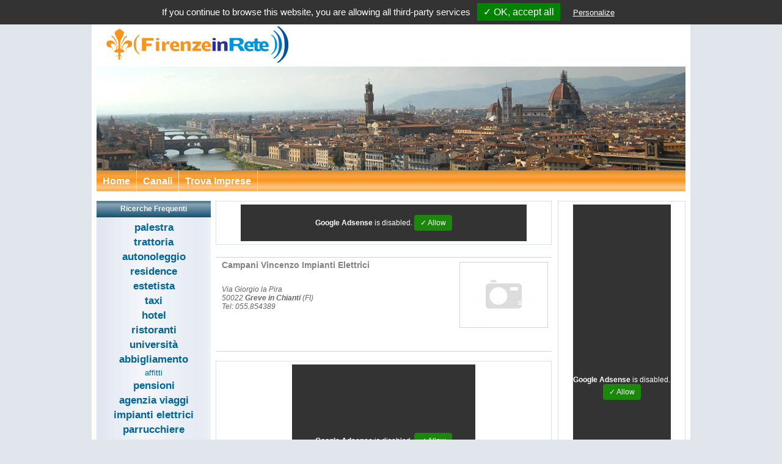

--- FILE ---
content_type: text/html; charset=utf-8
request_url: http://www.firenzeinrete.it/toscana/firenze/greve-in-chianti/impianti-elettrici-industriali-e-civili-installazione-e-manutenzione/302915.html
body_size: 3939
content:

<html xmlns="http://www.w3.org/1999/xhtml" xml:lang="it" lang="it">
<head id="HeaderPage">
	<meta charset="utf-8" />
<title>Campani Vincenzo Impianti Elettrici Installazione impianti elettrici  a Greve in Chianti - Firenze</title>
<base href="http://www.firenzeinrete.it/" />
<meta name="description" content="Scheda completa di Campani Vincenzo Impianti Elettrici a Greve in Chianti (FI). Trova indirizzo, numero di telefono, sito web, fax, mappa, come arrivare e molto altro su Firenze In Rete
." />
<meta name="keywords" content="IMPIANTI ELETTRICI INDUSTRIALI E CIVILI installazione e manutenzione,Campani Vincenzo Impianti Elettrici, Greve in Chianti, Firenze, indirizzo, telefono, fax, numero telefonico, mappa" />
<meta name="robots" content="index">
<meta name="google-site-verification" content="egPQtnDuGxl3Aq7-tFLV1pz2XzHpxTxk-QbjkOq6cfI" />
<link href="http://www.firenzeinrete.it/toscana/firenze/greve-in-chianti/impianti-elettrici-industriali-e-civili-installazione-e-manutenzione?company_id=302915" rel="canonical" />
	
<script type="text/javascript">
	var settings = {"site_id":"1008","site_name":"Firenze In Rete","site_owner":"MiaImpresa Srl","site_home":"http:\/\/www.firenzeinrete.it\/","page_url":"http:\/\/www.firenzeinrete.it\/toscana\/firenze\/greve-in-chianti\/impianti-elettrici-industriali-e-civili-installazione-e-manutenzione\/302915.html","page_route":"page\/company","lang":"it","languages":{"code":"it","direction":"ltr","date_format_short":"d\/m\/Y","date_format_long":"l d F Y","time_format":"H:i:s","decimal_point":",","thousand_point":".","text_home":"Home","text_yes":"Si","text_no":"No","text_none":" --- Nessuno --- ","text_select":" --- Seleziona --- ","text_all_zones":"Tutte le zone","text_pagination":"Risultati {start}-{end} di {total} ({pages} Pagine)","text_separator":" &raquo; ","text_breadcrumb_separator":">>","text_state":"Regione","text_zone":"Provincia di","text_city":"Comune di","button_back":"Indietro","button_continue":"Continua","button_delete":"Cancella","button_download":"Download","button_edit":"Modifica","button_update":"Aggiorna","button_remove":"Rimuovi","button_search":"Cerca","button_view":"Visualizza","error_upload_1":"Attenzione: il file caricato eccede la direttiva in php.ini!","error_upload_2":"Attenzione: il file caricato eccede la direttiva MAX_FILE_SIZE specificata nel modulo HTML!","error_upload_3":"Attenzione: Il file caricato e' caricato solo parzialmente!","error_upload_4":"Attenzione: Nessun file e' stato caricato!","error_upload_6":"Attenzione: Manca una cartella temporanea!","error_upload_7":"Attenzione: Impossibile scrivere il file su disco!","error_upload_8":"Attenzione: upload di file fermato per estensione!","error_upload_999":"Attenzione: nessun codice di errore disponibile!","text_service_company":"impresa","text_services_company":"imprese","text_service_geo_state":"Per visualizzare <b>%s<\/b> seleziona una regione:","text_service":"Servizi","text_service_1":"Alcune imprese che offrono %s offrono anche:","heading_title":"","text_content":"<strong>Iscriviti alla Newsletter<\/strong> per ricevere novit&agrave; in merito a <strong>promozioni, sconti, eventi, offerte commerciali e opportunit&agrave; professionali<\/strong> dalle Imprese presenti.","anchor_title":"Clicca per Iscriverti alla NewsLetter","anchor_alt":"Clicca per Iscriverti alla NewsLetter","text_powered":"Tutti i diritti riservati, vietata la riproduzione anche parziale dei contenuti.%s non &egrave; responsabile dei contenuti dei siti linkati.<br\/>Copyright <a href=\"http:\/\/www.miaimpresa.it\">MiaImpresa Srl<\/a> &copy; 2009 - %s<br\/>Versione %s"},"google_analytics":""};
</script>
<script type="text/javascript" src="frontend/catalog/view/javascript/plugin/script-loader/script.min.js"></script>
<script type="text/javascript">
	$script('resource/js-1008-header-7c7e89ddc00fa65bcd03d4be6a974275.js', 'jsheader');
    $script
    .ready('jsheader', function () {
            $script('http://maps.google.com/maps/api/js');
          });
  </script>
</head>
<body class="page company p0000 p1008 scheda-impresa">
	<!-- Inizio Top Header -->
	<div id="TopHeader"><!-- Start Module SEO Meta Tag (seo.22) --><!-- Datetime: 2026-01-22 03:23:19 --><!-- Render Time: 0.00226 --><h1>Campani Vincenzo Impianti Elettrici a Greve in Chianti, Firenze - IMPIANTI ELETTRICI INDUSTRIALI E CIVILI installazione e manutenzione</h1><!-- End Module SEO Meta Tag (seo.22) --></div>
  <!-- Fine Top Header -->
	<div id="Container">
		<!-- Inizio Header -->
		<div id="Header" class="HeaderSmall"><a href="http://www.firenzeinrete.it" title="Firenze In Rete" ><img src="http://www.firenzeinrete.it/image/data/portali/1008_L.gif" title="Firenze In Rete" alt="Firenze In Rete" /></a></div>
<!-- Start Module Menu Portali (menu.42) --><!-- Datetime: 2026-01-22 03:23:19 --><!-- Render Time: 0.00328 --><div id="Menu">
	<div id="MenuPortale" class="menu-portale-1008">
    <ul>
      <li>
        <ul>
									  <li><a href="http://www.firenzeinrete.it"  title="Home">Home</a></li>
									  <li><a href="http://www.firenzeinrete.it/blog"  title="Canali">Canali</a></li>
									  <li><a href="http://www.firenzeinrete.it/cerca"  title="Trova Imprese">Trova Imprese</a></li>
					        </ul>
      </li>
    </ul>
	</div>	
</div><!-- End Module Menu Portali (menu.42) -->		<!-- Fine Header -->
		<!-- Inizio Content -->
    <div id="Content">
			<div id="ContentSx">
				<div id="column-left">
    <!-- Start Module Portali - Ricerche Frequenti (cloud.70) --><!-- Datetime: 2026-01-22 03:23:19 --><!-- Render Time: 0.02537 --><div id="cloud-search-top" class="cloud cloud-search-top">
	<h2>Ricerche Frequenti</h2>
	<div>
				<a class="tag5" href="http://www.firenzeinrete.it/palestre.html" title="palestra">palestra</a>
				<a class="tag5" href="http://www.firenzeinrete.it/ristoranti-trattorie-ed-osterie.html" title="trattoria">trattoria</a>
				<a class="tag5" href="http://www.firenzeinrete.it/autonoleggio.html" title="autonoleggio">autonoleggio</a>
				<a class="tag5" href="http://www.firenzeinrete.it/residences-ed-appartamenti-ammobiliati.html" title="residence">residence</a>
				<a class="tag5" href="http://www.firenzeinrete.it/estetiste.html" title="estetista">estetista</a>
				<a class="tag5" href="http://www.firenzeinrete.it/taxi.html" title="taxi">taxi</a>
				<a class="tag5" href="http://www.firenzeinrete.it/alberghi.html" title="hotel">hotel</a>
				<a class="tag5" href="http://www.firenzeinrete.it/ristoranti.html" title="ristoranti">ristoranti</a>
				<a class="tag5" href="http://www.firenzeinrete.it/universita-ed-istituti-superiori-e-liberi.html" title="università">università</a>
				<a class="tag5" href="http://www.firenzeinrete.it/abbigliamento-vendita-al-dettaglio.html" title="abbigliamento">abbigliamento</a>
				<a class="tag1" href="http://www.firenzeinrete.it/affitti" title="affitti">affitti</a>
				<a class="tag5" href="http://www.firenzeinrete.it/pensioni.html" title="pensioni">pensioni</a>
				<a class="tag5" href="http://www.firenzeinrete.it/agenzie-viaggi-e-turismo.html" title="agenzia viaggi">agenzia viaggi</a>
				<a class="tag5" href="http://www.firenzeinrete.it/impianti-elettrici-industriali-e-civili-installazione-e-manutenzione.html" title="impianti elettrici">impianti elettrici</a>
				<a class="tag5" href="http://www.firenzeinrete.it/parrucchieri-per-donna.html" title="parrucchiere">parrucchiere</a>
				<a class="tag5" href="" title="assicurazioni">assicurazioni</a>
				<a class="tag5" href="http://www.firenzeinrete.it/cooperative-produzione-lavoro-e-servizi.html" title="cooperativa">cooperativa</a>
				<a class="tag5" href="http://www.firenzeinrete.it/bed-and-breakfast.html" title="bed and breakfast">bed and breakfast</a>
				<a class="tag5" href="http://www.firenzeinrete.it/benessere-centri-e-studi.html" title="centro benessere">centro benessere</a>
			</div>
</div>	
<!-- End Module Portali - Ricerche Frequenti (cloud.70) -->    <!-- Start Module Newsletter Portali (newsletter.56) --><!-- Datetime: 2026-01-22 03:23:19 --><!-- Render Time: 0.0006 --><div class="newsletter">
  <h5>Newsletter</h5>
	<p><strong>Iscriviti alla Newsletter</strong> per ricevere novit&agrave; in merito a <strong>promozioni, sconti, eventi, offerte commerciali e opportunit&agrave; professionali</strong> dalle Imprese presenti.</p>
	<div><a href="" title="Clicca per Iscriverti alla NewsLetter" alt="Clicca per Iscriverti alla NewsLetter"></a></div>
</div><!-- End Module Newsletter Portali (newsletter.56) -->  </div>
 			</div>
			<div id="ContentDx">
				<div id="ContentDxCentrale">
					<div id="content-top">
      <!-- Start Module Banner 468x60 (adsense.10) --><!-- Datetime: 2026-01-22 03:23:19 --><!-- Render Time: 0.00773 --><script async src="http://pagead2.googlesyndication.com/pagead/js/adsbygoogle.js"></script>
<div class="adsense-block">
	<ins class="adsense adsbygoogle"
			 style="display:inline-block;width:468px;height:60px"
			 data-ad-client="pub-8146345735036109"
			 data-ad-slot="3599259522">
	</ins>
</div>
<script>
	(adsbygoogle = window.adsbygoogle || []).push({});
</script>
<!-- End Module Banner 468x60 (adsense.10) -->    <!-- Start Module Scheda Impresa Portale (company_detail.43) --><!-- Datetime: 2026-01-22 03:23:19 --><!-- Render Time: 0.0067 --><div id="company-302915" class="company-detail">
	<div class="company-detail-guest">
		<h5>Campani Vincenzo Impianti Elettrici</h5>
		<img class="logo" src="http://www.firenzeinrete.it/image/cache/no_image-143x105.jpg" alt="Campani Vincenzo Impianti Elettrici" title="Campani Vincenzo Impianti Elettrici" />
		<address>
		Via Giorgio la Pira<br/>
				50022 <strong>Greve in Chianti</strong> (FI)
		<br/>
				Tel: 055.854389						</address>
	</div>
</div>
<!-- End Module Scheda Impresa Portale (company_detail.43) -->    </div>										<div id="content-bottom">
      <!-- Start Module Banner 300x250 (adsense.7) --><!-- Datetime: 2026-01-22 03:23:19 --><!-- Render Time: 0.00133 --><script async src="http://pagead2.googlesyndication.com/pagead/js/adsbygoogle.js"></script>
<div class="adsense-block">
	<ins class="adsense adsbygoogle"
			 style="display:inline-block;width:300px;height:250px"
			 data-ad-client="pub-8146345735036109"
			 data-ad-slot="4838244970">
	</ins>
</div>
<script>
	(adsbygoogle = window.adsbygoogle || []).push({});
</script>
<!-- End Module Banner 300x250 (adsense.7) -->    </div>				</div>
				<div id="ContentDxLaterale">
					<div id="column-right">
    <!-- Start Module Banner 160x600 (adsense.37) --><!-- Datetime: 2026-01-22 03:23:19 --><!-- Render Time: 0.001 --><script async src="http://pagead2.googlesyndication.com/pagead/js/adsbygoogle.js"></script>
<div class="adsense-block">
	<ins class="adsense adsbygoogle"
			 style="display:inline-block;width:160px;height:600px"
			 data-ad-client="ca-pub-8146345735036109"
			 data-ad-slot="1472708601">
	</ins>
</div>
<script>
	(adsbygoogle = window.adsbygoogle || []).push({});
</script>
<!-- End Module Banner 160x600 (adsense.37) -->  </div>
 				</div>
			</div>
		</div>
		<!-- Fine Content -->
		<!-- Inizio Clear -->
    <div id="Clear"></div>
		<!-- Fine Clear -->
		<!-- Inizio Footer -->
		<div id="Footer">
  <div id="FooterHeader">&nbsp;</div>
  <div id="FooterInfo">
		<div class="floatleft uno"></div>
		<div class="floatleft due"></div>
		<div class="floatleft tre"></div>
		<div class="floatleft quattro"></div>
		<div class="floatleft cinque"></div>
  </div>
	<div id="Infolegali">
		Tutti i diritti riservati, vietata la riproduzione anche parziale dei contenuti.Firenze In Rete non &egrave; responsabile dei contenuti dei siti linkati.<br/>Copyright <a href="http://www.miaimpresa.it">MiaImpresa Srl</a> &copy; 2009 - 2026<br/>Versione 2.0.0.0<br />
		<a class="cookiepolicy" id="tarteaucitronManager" onclick="tarteaucitron.userInterface.openPanel();">Cookies Policy</a>
	</div>
</div>
<link rel="stylesheet" href="resource/css-1008-footer-6d22932c78d952d6d818b514321b863f.css" />
<script type="text/javascript">
	function downloadJSAtOnload() {
		var js = document.createElement("script");
		js.id = "basescript";
    js.src = "resource/js-1008-footer-7c7e89ddc00fa65bcd03d4be6a974275.js";
		document.body.appendChild(js);
		console.log("basescript");
  }
  
  // Check for browser support of event handling capability
  if (window.addEventListener) {
      window.addEventListener("load", downloadJSAtOnload, false);
  } else if (window.attachEvent) {
      window.attachEvent("onload", downloadJSAtOnload);
  } else {
      window.onload = downloadJSAtOnload;
  }
</script>    <!-- Fine Footer -->
	</div>
</body>
</html>

--- FILE ---
content_type: text/html; charset=utf-8
request_url: https://www.google.com/recaptcha/api2/aframe
body_size: 267
content:
<!DOCTYPE HTML><html><head><meta http-equiv="content-type" content="text/html; charset=UTF-8"></head><body><script nonce="vL8nA-6c__wAMIBF77AKAQ">/** Anti-fraud and anti-abuse applications only. See google.com/recaptcha */ try{var clients={'sodar':'https://pagead2.googlesyndication.com/pagead/sodar?'};window.addEventListener("message",function(a){try{if(a.source===window.parent){var b=JSON.parse(a.data);var c=clients[b['id']];if(c){var d=document.createElement('img');d.src=c+b['params']+'&rc='+(localStorage.getItem("rc::a")?sessionStorage.getItem("rc::b"):"");window.document.body.appendChild(d);sessionStorage.setItem("rc::e",parseInt(sessionStorage.getItem("rc::e")||0)+1);localStorage.setItem("rc::h",'1769048601231');}}}catch(b){}});window.parent.postMessage("_grecaptcha_ready", "*");}catch(b){}</script></body></html>

--- FILE ---
content_type: text/css;charset=UTF-8
request_url: http://www.firenzeinrete.it/resource/css-1008-footer-6d22932c78d952d6d818b514321b863f.css
body_size: 14257
content:
/*cached at 2026-01-22 03:23:19:000000 */﻿html,body {font-family:"Trebuchet MS", Geneva, Arial, Helvetica, sans-serif;font-size:12px;color: #5A6469;margin:0;text-align:center;background-color:#E1E6EC;} html{overflow-y:scroll;}form > div {display:block;}img {border:0;padding:0;margin:0;}a, a:visited {color:#069;}a:hover {color:#06C;}div#TopHeader { padding:0;}div#TopHeader H1 {background-color:#c5c6cb; color:#ffffff;font-size:11px;font-weight:normal;margin:0;padding:0;line-height:20px;height:20px;}div#Container {background-color:#FFFFFF;margin:0 auto;position:relative;text-align:left;width:980px;}div#Header, .Header {background-color: #fff;background-position:center;background-image: url('http://www.firenzeinrete.it/image/data/portali/0000_I.jpg');background-position-y: 89px;background-repeat: no-repeat;position:relative;width:964px;height:245px;margin:0;padding-top:0;padding-bottom:0;padding-left:8px;padding-right:8px;}.HeaderSmall {position:relative;width:964px;height:100px;margin:0;padding-top:0;padding-bottom:0;padding-left:8px;padding-right:8px;background-position:center;background-repeat:no-repeat;}div.HeaderSmall img {margin-left: 10px;margin-top: 20px;}div#Content {background-color:#ffffff;float:left;margin:0;margin-top:15px;padding:0;padding-right:8px;padding-left:8px;position:relative;text-align:left;width:964px;}div#ContentSx {background-color:#ffffff;clear:both;float:left;margin:0;padding:0;position:relative;width:187px;}div#ContentDx {background-color:#ffffff;float:right;margin:0;padding-top:0;position:relative;text-align:right;width:769px;}div#ContentDxCentrale {background-color:#ffffff;float:left;padding:0;padding-right:8px;position:relative;text-align:left;width:550px;}div#ContentDxLaterale {background-color:#ffffff;float:right;padding:0;position:relative;text-align:center;width:209px;}div#Clear {clear:both;height:30px;background-color:#FFFFFF;z-index:1;}div#Footer {position:relative;width:980px;text-align:center;text-decoration:none;background-color:#E1E6EC;}div#FooterHeader {width:980px;height:13px;background-color:#E1E6EC;background-image:url('http://www.firenzeinrete.it/frontend/portali/view/theme/default/image/bg-footer.jpg');background-repeat:repeat-x;background-position:center;}div#Footerbk {background-image:url('http://www.firenzeinrete.it/frontend/portali/view/theme/default/image/footer-bk.jpg');position:relative;width:980px;height:166px;text-align:left;}div#Footerbk p {color:#333333;font-size:11px;line-height:14px;padding: 4px 0;margin:0;margin-left:12px;}div#Footerbk .uno {width:202px;height:146px;text-align:center;padding-top:20px;} div#Footerbk .uno span {font-weight:bold;font-size:13px;line-height:45px;}div#Footerbk .due {background-image:url('http://www.firenzeinrete.it/frontend/portali/view/theme/default/image/footer-bk-due.jpg');width:226px;height:166px;margin-right:15px;} div#Footerbk .due img {margin:25px 0 0 22px;}div#Footerbk .tre {width:200px;height:166px;} div#Footerbk .tre h4 {color:#FF6600;font-weight:bold;font-size:14px;line-height:18px;padding:0;margin:14px 0 4px 12px;}div#Footerbk .tre p {margin-left:31px;margin-right:3px;line-height:15px;}div#Footerbk .tre ul {list-style:none;margin:0;margin-top:10px;margin-left:15px;padding:0;}div#Footerbk .tre ul li {background-image:url('http://www.firenzeinrete.it/frontend/portali/view/theme/default/image/li-orange-square.gif');background-position:left center;background-repeat:no-repeat;margin:0;padding:0;padding-left:10px;}div#Footerbk .quattro {width:153px;height:166px;} div#Footerbk .quattro h4 {color:#66CC00;font-weight:bold;font-size:14px;line-height:18px;padding:0;margin:14px 0 4px 12px;}div#Footerbk .quattro ul {list-style:none;margin:0;margin-top:10px;margin-left:15px;padding:0;}div#Footerbk .quattro ul li {background-image:url('http://www.firenzeinrete.it/frontend/portali/view/theme/default/image/li-green-square.gif');background-position:left center;background-repeat:no-repeat;margin:0;padding:0;padding-left:10px;}div#Footerbk .quattro ul a, div#Footerbk .quattro ul a:visited, div#Footerbk .tre ul a, div#Footerbk .tre ul a:visited {text-decoration:none;color:#006699;}div#Footerbk .tre ul a:hover, div#Footerbk .quattro ul a:hover {text-decoration:underline;}div#Footerbk .cinque {width:166px;height:166px;} div#Footerbk .cinque h4 {color:#990000;font-weight:bold;font-size:14px;line-height:18px;padding:0;margin:14px 0 4px 5px;}div#Footerbk .cinque img {margin:10px 0 0 7px;}div#FooterInfo { position:relative;background-color:#E1E6EC;width:980px;padding:0px;text-align:right;display:block;}div#Infolegali {background-color:#E1E6EC;color:#8A8A8A;text-align:center;margin:7px 0;line-height:22px;}div#Infolegali a, div#Infolegali a:visited{color:#8A8A8A;}div#Infolegali a:hover{color:#06C;}div#Infolegali a.cookiepolicy {cursor:pointer;}div#Infolegali a.cookiepolicy:hover {text-decoration:underline;}/* Start Home Page Default*/.page.home.p0000 div#Container div#Top {background-image: url(http://www.firenzeinrete.it/frontend/portali/view/theme/default/image/0000/default/bg-top.jpg);background-repeat: no-repeat;background-position-x: 0;height: 155px;margin: 0;padding: 0;width: 980px;}.page.home.p0000 div#Container div#Header {display: none;}.page.home.p0000 div#Container div#Menu {padding: 0;width: 980px;}.page.home.p0000 div#Container div#Menu a.active {background-image: none;color: #fff;text-decoration: none;}.page.home.p0000 div#Container div#Content {background-image: url(http://www.firenzeinrete.it/frontend/portali/view/theme/default/image/0000/default/bg-content.jpg);background-repeat: no-repeat;height: 590px;margin: 0;padding: 0;width: 980px;}.page.home.p0000 div#Container div#Clear {background-image: url(http://www.firenzeinrete.it/frontend/portali/view/theme/default/image/0000/default/bg-bottom.jpg);background-repeat: no-repeat;height: 200px;margin: 0;padding: 0;width: 980px;}.page.home.p0000 div#Container div.cloud-search-top {background-color:transparent;font-size:12px;font-weight:bold;left:27px;margin-bottom:0;position:absolute;text-align:center;top:35px;}.page.home.p0000 div#Container div.cloud-search-top h2 {background-image: url('http://www.firenzeinrete.it/frontend/portali/view/theme/default/image/0000/default/bg-module-header.gif');font-size:15px;font-weight: normal;color:#fff; height:14px; line-height:14px; margin:0;padding-top:3px; padding-bottom:3px;text-align:center; vertical-align:middle; width:100%;}.page.home.p0000 div#Container div.cloud-search-top div {background-color: transparent;background-image: url('http://www.firenzeinrete.it/frontend/portali/view/theme/default/image/0000/default/bg-module-body.gif');}.page.home.p0000 div#Container div.cloud-search-top div a {color: #fff;}.page.home.p0000 div#Container div.cloud-channel {background-image: url('http://www.firenzeinrete.it/frontend/portali/view/theme/default/image/0000/default/bg-channel.png');background-repeat:repeat-x;background-position:center top;display:block;height:540px;right:20px;top:25px;position:absolute;text-align:center;width:250px;}.page.home.p0000 div#Container div.cloud-channel div {width:100%;padding:0;}.page.home.p0000 div#Container div.cloud-channel div a {font-size:16px;font-weight: normal;color: #ffffff;padding-bottom:2px;padding-top:2px;width:100%;}/* End Home Page Default*//* Start Module ADSense */div.adsense-block {border:1px solid #DBE2EC;padding: 5px;margin-bottom: 10px;clear:both;text-align: center;}/* End Module ADSense *//* Start Module Geo Banner */div#geo-banner {background-image: url('http://www.firenzeinrete.it/frontend/portali/view/theme/default/image/nav-geo-head.jpg');width: 550px;height: 73px;float: left;display: block;margin-bottom: 10px;}div#geo-banner h3 {font-size: 14px;color: #596468;margin: 0;padding: 0 0 0 113px;height: 32px;line-height: 32px;text-align: left;}div#geo-banner h2 {font-size: 16px;margin: 0;padding: 0 0 0 113px;height: 35px;line-height: 35px;font-weight: bold;color: #f90;}/* End Module Geo Banner *//* Start Module List */div.module-list {background-color: #f1f2f6;background-image: url('http://www.firenzeinrete.it/frontend/portali/view/theme/default/image/bk-module-body.jpg');background-repeat: repeat-y;margin-bottom: 10px;position: relative;}div.module-list h2 {background-image: url('http://www.firenzeinrete.it/frontend/portali/view/theme/default/image/bk-module-header.jpg');background-repeat: repeat-x;color: #fff;font-size: 12px;font-weight: bold;line-height: 27px;height: 27px;margin: 0;padding: 0;position: relative;text-align: center;vertical-align: middle;}div.module-list ul {list-style: none;margin: 0;padding: 5px;position: relative;font-size: 14px;line-height: 20px;}div.module-list ul li {list-style-image: url('http://www.firenzeinrete.it/frontend/portali/view/theme/default/image/bk-li.gif');margin-left: 15px;text-indent: 0;}div.module-list ul li.activepin {list-style-image: url('http://www.firenzeinrete.it/frontend/portali/view/theme/default/image/bk-li-active-pin.gif');}div.module-list ul li.module-list-root-children {list-style-image: none;margin-left: 0;}div.module-list ul li.view-all {list-style-image: none;margin-top: 10px;text-align: right;}div.module-list ul li a, div.module-list ul li a:visited {color: #004364;text-decoration: none;}div.module-list ul li a.active,div.module-list ul li a.active:visited {color: #f90;font-weight: bold;text-decoration: underline;}div.module-list ul li a:hover {color: #f90;text-decoration: underline;}div.module-list ul li.module-list-root-children ul {list-style-image: none;margin-left: 5px;padding-top: 0;padding-bottom: 0;}/* End Module List *//* Start Module Geo */div.geo-block-list {background-color: #f1f2f6;background-image: url('http://www.firenzeinrete.it/frontend/portali/view/theme/default/image/bk-module-body.jpg');background-repeat: repeat-y;margin-bottom: 10px;position: relative;}div.geo-block-list h5 {background-image: url('http://www.firenzeinrete.it/frontend/portali/view/theme/default/image/bk-module-header.jpg');background-repeat: repeat-x;color: #fff;font-size: 12px;font-weight: bold;line-height: 27px;height: 27px;margin: 0;padding: 0;position: relative;text-align: center;vertical-align: middle;}div.geo-block-list h6 {color: #f60;font-size: 12px;font-weight: bold;margin: 0;padding: 0;padding-top: 5px;position: relative;text-align: center;vertical-align: middle;}div.geo-block-list span {color: #034261;font-size: 12px;font-weight: bold;display: block;text-align: center;width: 187px;}div.geo-block-list ul {list-style: none;margin: 0;padding: 10px;position: relative;font-size: 14px;line-height: 20px;}div.geo-block-list ul li {list-style-image: url('http://www.firenzeinrete.it/frontend/portali/view/theme/default/image/bk-li.gif');margin-left: 15px;}div.geo-block-list ul li.activepin {list-style-image: url('http://www.firenzeinrete.it/frontend/portali/view/theme/default/image/bk-li-active-pin.gif');}div.geo-block-list ul li a, div.geo-block-list ul li a:visited {color: #004364;text-decoration: none;}div.geo-block-list ul li a.active,div.geo-block-list ul li a.active:visited {color: #f90;font-weight: bold;text-decoration: underline;}div.geo-block-list ul li a:hover {text-decoration: underline;}div.geo-block-3col {float: left;margin-bottom: 10px;margin-top: 10px;position: relative;width: 550px;color: #666;}div.geo-block-3col h5 {background-image: url('http://www.firenzeinrete.it/frontend/portali/view/theme/default/image/bk-header.gif');background-position: center center;background-repeat: repeat-x;border: 1px solid #dbe2ec;float: left;font-size: 12px;font-weight: bold;height: 20px;line-height: 20px;margin: 0;padding: 0;padding-left: 10px;padding-right: 10px;position: relative;text-align: center;color: #333;}div.geo-block-3col ul {background-color: #fcfcfe;border: 1px solid #dbe2ec;border-top: none;float: left;list-style: none;margin: 0;padding: 4px;position: relative;text-align: center;width: 540px;}div.geo-block-3col ul.first {border-top: 1px solid #dbe2ec;}div.geo-block-3col ul li {border: none;float: left;font-size: 12px;margin: 0;margin-bottom: 3px;margin-top: 3px;padding: 0;text-align: left;zoom: 1;width: 33%; vertical-align: top;}div.geo-block-3col ul li a {display: block;margin: 0;padding: 0;text-decoration: underline;}/* End Module Geo *//* Start Module Geo Category Classification */div.geo-category-classification {float: left;margin-bottom: 10px;position: relative;color: #666;}div.geo-category-classification h5 {background-image: url('http://www.firenzeinrete.it/frontend/portali/view/theme/default/image/bk-header.gif');background-position: center center;background-repeat: repeat-x;border: 1px solid #dbe2ec;float: left;font-size: 12px;font-weight: bold;height: 20px;line-height: 20px;margin: 0;padding: 0;padding-left: 10px;padding-right: 10px;position: relative;text-align: center;color: #333;}div.geo-category-classification ul {background-color: #fcfcfe;border: 1px solid #dbe2ec;clear: both;float: left;list-style: none;list-style-image: none;margin: 0;padding: 1px;position: relative;}div.geo-category-classification ul li {float: left;height: 20px;line-height: 20px;padding: 0;position: relative;width: 20px;border-right: 1px solid #e4ebf1;text-align: center;margin-top: 3px;margin-bottom: 3px;color: #d7d7d7;}div.geo-category-classification ul li:last-child {border-right: 0;}div.geo-category-classification ul li a, div.geo-category-classification ul li a:visited {color: #069;font-size: 11px;font-weight: bolder;}div.geo-category-classification ul li a.empty {color: #dedede;font-weight: normal;}/* End Module Geo Category Classification *//* Start Module Geo Category Top */div.geo-category-top {float: left;margin-bottom: 10px;position: relative;width: 550px;color: #666;}div.geo-category-top h5 {background-image: url('http://www.firenzeinrete.it/frontend/portali/view/theme/default/image/bk-header.gif');background-position: center center;background-repeat: repeat-x;border: 1px solid #dbe2ec;float: left;font-size: 12px;font-weight: bold;height: 20px;line-height: 20px;margin: 0;padding: 0;padding-left: 10px;padding-right: 10px;position: relative;text-align: center;color: #333;}div.geo-category-top ul {background-color: #fcfcfe;border: 1px solid #dbe2ec;float: left;list-style: none;list-style-image: none;margin: 0;padding: 1px;position: relative;width: 546px;}div.geo-category-top ul li {line-height: 22px;padding: 3px;padding-left: 7px;position: relative;}div.geo-category-top ul li a,div#geo-category-top ul li a:visited {color: #069;font-size: 12px;}/* End Module Geo Category Top *//* Start Module Newsletter */div.newsletter{background-image: url('[data-uri]');background-repeat: repeat-y;clear: both;margin-bottom: 10px;text-align: center}div.newsletter h5 {background-image: url('[data-uri]');background-repeat: repeat-x;color: #fff;font-size: 12px;font-weight: bold;line-height: 27px;height: 27px;margin: 0;padding: 0;position: relative;text-align: center;vertical-align: middle;}div.newsletter p {padding: 10px;}div.newsletter a {background-image: url('[data-uri]');background-position: center center;background-repeat: no-repeat;display: inline-block;height: 37px;width: 132px;}/* End Module Newsletter *//* Start Module Serp */div.company-serp {clear:both;float:left;margin:0;padding:0;position:relative;width:550px;}div.company-serp ul {background-image:none;clear:both;float:left;list-style-image:none; list-style-type:none; margin:0; padding:0;position:relative;width:100%; }div.company-serp ul li {background-color:Transparent;background-image:none;float:left;margin:0; padding:0;position:relative;width:100%; }div.company-serp ul li.Categoria {padding-bottom: 10px;}div.company-serp ul li.Categoria div#MIPortalRisultatiRicercaCategoria {float: left;border: 1px dashed #d0dbe3;margin: 0;padding: 5px;position: relative;width: 538px;}div.company-serp ul li.Categoria div#MIPortalRisultatiRicercaCategoria h2 {float: left;font-size: 12px;margin: 0;padding: 0;position: relative;width: 170px;}div.company-serp ul li.Categoria div#MIPortalRisultatiRicercaCategoria img {float: right;}div.company-serp ul li.company-serp-header {height:30px;line-height:30px;margin-bottom:1px;}div.company-serp ul li.company-serp-header span {color:#5a6469;font-size:12px;}div.company-serp ul li.company-serp-header span.Titolo {color:#5a6469;font-size:18px;padding-left:5px;}div.company-serp ul li.company-serp-pager {background-color:#f0f2f5;height:20px;line-height:20px;margin-bottom:10px;}div.company-serp ul li.company-serp-pager ul {float:left;padding-left:5px;padding-right:5px;width:540px;}div.company-serp ul li.company-serp-pager ul li.title,div.company-serp ul li.company-serp-pager ul li.results {color:#5a6469;float:left;position:relative;width:100px;}div.company-serp ul li.company-serp-pager ul li.page,div.company-serp ul li.company-serp-pager ul li.pagecurrent {float:right;margin:0;padding:0;position:relative;text-align:center;width:20px;}div.company-serp ul li.company-serp-pager ul li.pagefirst,div.company-serp ul li.company-serp-pager ul li.pagelast,div.company-serp ul li.company-serp-pager ul li.pagenext,div.company-serp ul li.company-serp-pager ul li.pageprevious {float:right;margin:0;padding:0;padding-left:3px;padding-right:3px;position:relative;text-align:center;width:45px;}div.company-serp ul li.company-serp-pager ul li.pageprevious {width:55px;}div.company-serp ul li.company-serp-pager ul li a {color:#4d6176;display:block;font-weight:bold;outline:none;text-decoration:none;}div.company-serp ul li.company-serp-pager ul li.pagecurrent {color:#ff0000;font-weight:bold;}div.company-serp ul li.company-serp-pager ul li a:hover {text-decoration:underline;}div.company-serp ul li.NoRegistrata {background-image: url('http://www.firenzeinrete.it/frontend/portali/view/theme/default/image/bk-company-no-registrata.png');background-repeat:no-repeat;padding-bottom:10px;height:105px;width:550px;}div.company-serp ul li.NoRegistrata div.company-serp {clear:both;float:left;height:105px;position:relative;width:550px;}div.company-serp ul li.NoRegistrata div.company-serp div.Left {float:left;height:105px;position:relative;width:310px;}div.company-serp ul li.NoRegistrata div.company-serp div.Right {float:left;height:105px;position:relative;width:240px;}div.company-serp ul li.NoRegistrata div.company-serp div.Left a.company-serp-name {float:left;color:#828282;font-size:14px;font-weight:bold;position:relative;margin-top:20px;}div.company-serp ul li.NoRegistrata div.company-serp div.Left a.company-serp-name:hover {color:#06c;}div.company-serp ul li.NoRegistrata div.company-serp div.Left address.company-serp-address {clear:both;color:#666;float:left;font-size:12px;position:relative;margin-top:15px;width:300px;}div.company-serp ul li.NoRegistrata div.company-serp div.Right a.company-serp-detail {background-image: url('http://www.firenzeinrete.it/frontend/portali/view/theme/default/image/company-detail.gif');background-repeat:no-repeat;background-position:right 3px;clear:both;float:right;color:#258abf;font-size:10px;font-weight:bold;margin-top:75px;position:relative;outline:none;width:100px;}div.company-serp ul li.NoRegistrata div.company-serp div.Right a.company-serp-detail:hover {color:#06c;}/* End Module Serp *//* Start Module Company Detail */div.company-detail {clear: both;float: left;margin: 0;margin-bottom: 10px;padding: 0;width: 100%;}div.company-detail div.company-detail-guest {background-image: url('http://www.firenzeinrete.it/frontend/portali/view/theme/default/image/bk-company-detail-guest.jpg');background-position: center center;background-repeat: no-repeat;float: left;height: 155px;margin: 0;margin-top: 5px;margin-bottom: 0;padding: 0;padding-left: 10px;padding-top: 10px;position: relative;width: 540px;}div.company-detail div.company-detail-guest h5 {color: #828282;font-size: 14px;font-weight: bold;margin: 0;padding: 0;width: 380px;}div.company-detail div.company-detail-guest img.logo {position: absolute;right: 7px;top: 14px;}div.company-detail div.company-detail-guest address {color: #666;display: block;font-size: 12px;margin-top: 25px;text-align: left;width: 380px;}div.company-detail-guest-service {margin-bottom: 10px;position: relative;float:left;width:100%;}div.company-detail-guest-service h2 {/* background-image: url(../img/bk-service-header.jpg); */background-image: url('[data-uri]');background-repeat: repeat-x;display: block;font-size: 13px;font-weight: bold;height: 19px;line-height: 19px;margin-bottom: 2px;padding-left: 5px;}div.company-detail-guest-service a {cursor:pointer;font-size: 12px;color: #428bca;text-decoration: none;}div.company-detail-guest-service a:hover {text-decoration: underline;}/* End Module Scheda Impresa *//* Start Module SottoMenu */div#Menu {background-color:#FFFFFF;float:left;height:35px;margin:0;padding:0;padding-left:8px;padding-right:8px;position:relative;width:964px;}div#Menu > div {background-image: url('[data-uri]');background-position: center center;background-repeat: repeat-x;background-color: #fff;height: 35px;padding: 0;text-align: left;}div#Menu > div ul {list-style-type: none;margin: 0;padding: 0;}div#Menu > div ul li {float: left;font-size: 16px;line-height: 35px;}div#Menu > div ul li a {border-right: 1px solid rgb(253, 228, 198);color: #fff;display: block;font-size: 16px;font-weight: bold;height: 35px;line-height: 35px;padding-left: 10px;padding-right: 10px;text-align: left;text-decoration: none;}div#Menu > div ul li a:hover {background-image: url('[data-uri]');color:#ec8617;text-decoration:underline;}div#Menu > div ul li a.active {background-image: url('[data-uri]');color:#ec8617;}/* End Module Menu *//* Start Module SottoMenu */div#SottoMenu {background-color:#FFFFFF;float:left;margin:0;padding:0;padding-left:8px;padding-right:8px;position:relative;width:964px;}div#SottoMenuPortale { background-color:#ffffff;float:left;height:35px;margin:0;padding:0;position:relative;text-align:left;width:100%;}div#SottoMenuPortale ul {background-image:url('http://www.firenzeinrete.it/frontend/portali/view/theme/default/image/bk-menu-secondary.jpg');background-position:center center;background-repeat:repeat-x;float:left;height:35px;list-style-type:none;margin:0;padding:0;position:relative;width:964px;}div#SottoMenuPortale ul li.Spazio {float:left;height:35px;position:relative;width:0;}div#SottoMenuPortale ul li.VociMenu {float:left;height:35px;position:relative;width:964px;}div#SottoMenuPortale ul li.VociMenu ul {float:left;height:35px;list-style-type:none;margin:0;padding:0;position:relative;width:900px;}div#SottoMenuPortale ul li.VociMenu ul li {float:left;font-size:16px;height:35px;line-height:normal;margin:0;padding:0;position:relative;}div#SottoMenuPortale ul li.VociMenu ul li span.SeparatoreSinistra {background:none;float:left;height:35px;padding:0;margin:0;width:2px;}div#SottoMenuPortale ul li.VociMenu ul li span.Centrale {background:none;float:left;height:35px;margin:0;padding:0;text-align:center;}div#SottoMenuPortale ul li.VociMenu ul li a {color:#003366;font-size:14px;font-weight:normal;line-height:35px;margin:0;outline:none;padding:0;padding-left:6px;padding-right:6px;text-decoration:none;}div#SottoMenuPortale ul li.VociMenu ul li a:hover {text-decoration:underline;}div#SottoMenuPortale ul li.VociMenu ul li span.SeparatoreDestra {background-image:url('http://www.firenzeinrete.it/frontend/portali/view/theme/default/image/bk-menu-secondary-separator.jpg');background-position:center center;background-repeat:no-repeat;float:left;height:35px;padding:0;margin:0;width:1px;}div#SottoMenuPortale ul li.VociMenu ul li span.SeparatoreDestraSenzaImmagine {background:none;float:left;height:35px;padding:0;margin:0;width:1px;}div#SottoMenuPortale ul li.VociMenu ul li.active span.SeparatoreSinistra {background-image:url('http://www.firenzeinrete.it/frontend/portali/view/theme/default/image/bk-menu-secondary-active-left.jpg');background-position:center center;background-repeat:no-repeat;float:left;height:35px;padding:0;margin:0;width:2px;}div#SottoMenuPortale ul li.VociMenu ul li.active span.Centrale {background-image:url('http://www.firenzeinrete.it/frontend/portali/view/theme/default/image/bk-menu-secondary-active-middle.jpg');background-position:center center;background-repeat:repeat-x;float:left;height:35px;margin:0;padding:0;text-align:center;}div#SottoMenuPortale ul li.VociMenu ul li.active a {color:#ec8617;font-size:14px;font-weight:bold;line-height:35px;margin:0;padding:0;padding-left:6px;padding-right:6px;text-decoration:none;}div#SottoMenuPortale ul li.VociMenu ul li.active a:hover {text-decoration:underline;}div#SottoMenuPortale ul li.VociMenu ul li.active span.SeparatoreDestra {background-image:url('http://www.firenzeinrete.it/frontend/portali/view/theme/default/image/bk-menu-secondary-active-right.jpg');background-position:center center;background-repeat:no-repeat;float:left;height:35px;padding:0;margin:0;width:2px;}div#SottoMenuPortale ul li.VociMenu ul li.Altro a {background-image:url(../Css/MIPortalSottoMenu/Images/bk-menu-item-altro.gif);background-position:left center;background-repeat:no-repeat;}div#SottoMenuPortale ul li.VociMenu ul li.Altro a:hover {background-image:url(../Css/MIPortalSottoMenu/Images/bk-menu-item-altro-hover.gif);background-position:left center;background-repeat:no-repeat;}div#SottoMenuPortale ul li.VociMenu ul li.Altro span.Centrale {background-image:url(../Css/MIPortalSottoMenu/Images/img-menu-item-altro.gif);background-position:right center;background-repeat:no-repeat;}div#MIPortalSottoMenuSlide {position:relative;right:8px;text-align:right;z-index:100;}div#MIPortalSottoMenuSlideWrapper {background-color:#F3F5F8;border:1px solid #B7CCD6;border-top:0 solid #ffffff;margin:0;padding:0;position:absolute;right:0;text-align:left;top:70px;z-index:500;width:600px;}div#MIPortalSottoMenuSlideWrapper table tr td {background-image:url(../Css/MIPortalSottoMenu/Images/bk-menu-item-slide.jpg);background-position:left center;background-repeat:no-repeat;border-bottom:1px solid #D2DFE6;height:40px;width:250px;}div#MIPortalSottoMenuSlideWrapper table tr td.Attivo {background-image:url(../Css/MIPortalSottoMenu/Images/bk-menu-item-slide-active.jpg);}div#MIPortalSottoMenuSlideWrapper table tr td a {color:#003366;font-size:14px;font-weight:normal;line-height:40px;margin:0;padding:0;padding-left:25px;padding-right:15px;text-decoration:none;}div#MIPortalSottoMenuSlideWrapper table tr td.Attivo a {color:#ec8617;font-weight:bold;}div#MIPortalSottoMenuSlideWrapper table tr td a:hover {text-decoration:underline;}/* End Module SottoMenu *//* Start Module Service Cloud */div.cloud {float: left;clear: both;margin-bottom:10px;position: relative;text-align: center;width: 187px;}div.cloud h2 {background-repeat: repeat-x;background-position: center center;color: #333;font-size: 12px;font-weight: bold;line-height: 21px;height: 21px;margin: 0;padding: 0;text-align: center;vertical-align: middle;}div.cloud-service h2 {background-image: url('[data-uri]');}div.cloud-search-top h2 {background-image: url('http://www.firenzeinrete.it/frontend/portali/view/theme/default/image/bk-module-header.jpg');line-height: 27px;height: 27px;color:#fff;}div.cloud div {background-repeat: repeat-x;background-position: top center;clear: both;float: left;list-style: none;margin: 0;padding: 5px;position: relative;width: 177px;text-align: center;}div.cloud-service div {background-image: url('[data-uri]');}div.cloud-search-top div {background-color: #f1f2f6;background-image: url('http://www.firenzeinrete.it/frontend/portali/view/theme/default/image/bk-module-body.jpg');background-repeat: repeat-y;}div.cloud div a {color: #069;font-size: 11px;padding: 0;padding-bottom: 2px;padding-top: 2px;display: block;text-decoration: none;}div.cloud div a:hover {text-decoration: underline;}div.cloud-service div a {color: #069;font-size: 11px;}div.cloud div a.tag1 {font-size: 13px;}div.cloud div a.tag2 {font-size: 14px;}div.cloud div a.tag3 {font-size: 15px;font-weight: bolder}div.cloud div a.tag4 {font-size: 16px;font-weight: bolder}div.cloud div a.tag5 {font-size: 17px;font-weight: bolder}div.cloud div a.tag6 {font-size: 19px;font-weight: bolder}div.cloud div a.tag7 {font-size: 21px;font-weight: bolder}div.cloud div a.tag8 {font-size: 22px;font-weight: bolder}div.cloud div a.tag9 {font-size: 23px;font-weight: bold}/* End Module Service Cloud *//* Sart Module Service */div.service {float:left;padding:0;padding-left:5px;position:relative;width:764px;}div.service div.service-detail-frame {border: 2px solid #cbd7de;margin-bottom: 20px;padding: 5px;float: left;}div.service h2 {color:#272727;font-size:22px;margin:0;padding:0;padding-bottom:10px;text-align:left;}div.service h4 {border-bottom: 1px solid #c9cfde;clear: both;color: #272727;font-size: 15px;font-weight: normal;margin: 0;margin-bottom: 10px;margin-top: 10px;text-align: left;}div.service h4.map {border-bottom: 1px solid #c9cfde;clear: both;color: #272727;font-size: 15px;font-weight: normal;margin: 0;margin-bottom: 10px;margin-top: 10px;text-align: left;}div.service ul.service-state {border: none;color: #f90;font-size: 13px;list-style-type: none;margin: 0;padding: 0;display:block;margin-bottom: 10px;text-align: left;}div.service ul.service-state li {border-bottom: 1px solid #dedede;color: #f8941d;float: left !important;height: 25px;line-height: 25px;margin: 0;padding: 0;position: relative;width: 33%;}div.service ul.service-state li a {color: #428bca;text-decoration: none;}div.service ul.service-state li a:hover {text-decoration: underline;}div.service img {margin-top:5px;}div.service p.description {color:#666666;font-size:17px;font-style:italic;font-weight:bold;margin:0;padding:0;padding-bottom:15px;text-align:left;}div.service p.description_small {color: #666;font-size: 13px;font-weight: normal;font-style: italic;line-height: 18px;margin: 0;padding: 0;padding-bottom: 5px;padding-right: 5px;text-align: left;}div.service div.service-box {float:left;margin:0;padding:0;position:relative;width:50%;}div.service div.service-box.service-box-left {float:left;} div.service div.service-box.service-box-right {float:right;}div.service div.service-box div {border: 1px solid #c9cfde;margin: 7px;height: 250px;}div.service div.service-box div.service-box-left {margin-left: 0;} div.service div.service-box div.service-box-right {margin-right: 0;}div.service div.service-box div:hover {border: 1px solid #f8941d;cursor: pointer;}div.service div.service-box div img {margin-top:5px;width:100%;}div.service div.service-box div a {color: #0072bc;display: block;font-size: 15px;font-weight: bold;margin-bottom: 7px;padding: 5px;outline: none;text-align: center;text-decoration: none;}div.service div.service-box div p {color: #333;font-size: 13px;font-weight: normal;padding: 5px;text-align: left;font-style: italic;margin: 0;padding-bottom: 15px;}div.service-detail div.service-box {float:left;margin:0;padding:0;position:relative;width:33%;}div.service-detail div.service-box.service-box-left {float:left;} div.service-detail div.service-box.service-box-right {float:right;}div.service-detail div.service-box div {border: 1px solid #c9cfde;margin: 7px;height: 250px;}div.service-detail div.service-box div.service-box-left {margin-left: 0;} div.service-detail div.service-box div.service-box-center {margin-right: 0;}div.service-detail div.service-box div.service-box-right {margin-right: 0;}div.service-detail div.service-box div:hover {border: 1px solid #f8941d;cursor: pointer;}div.service-detail div.service-box div p {color: #333;font-weight: normal;padding: 5px;text-align: left;font-size: 13px;font-style: normal;}div.service-detail div.service-box div p a {color: #f8941d;display: inline;font-size: 13px;font-weight: bold;font-style: normal;margin: 0;padding-left: 0;text-decoration: underline;}div.service-detail div.service-box div p a.turchese {color: #27a9d4;}/* End Module Service *//* Start Module Channel */div.category {background: none;background-color: #fff;clear: both;float: left;padding-bottom: 10px;width: 769px;}div.category div.CategoriaMain {background-image: url('http://www.firenzeinrete.it/frontend/portali/view/theme/default/image/bk-channel-header.jpg');background-position:0 0;background-repeat:repeat-x;border:1px solid #9ab3d4;background-color:#fff;clear:both;float:left;}div.category div.CategoriaMain div.Header {background-image:url('http://www.firenzeinrete.it/frontend/portali/view/theme/default/image/bk-channel-company-header.gif');background-repeat:no-repeat;background-position:630px 1px;float:left;height:22px;line-height:22px;padding:0;width:100%;z-index:0;}div.category div.CategoriaMain div.Header h2 {color:#036;font-size:15px;font-weight:bold;float:left;height:22px;line-height:22px;margin:0;padding:0;text-align:left;text-indent:10px;}div.category div.CategoriaMain div.Header h3 {color:#5A6469;float:right;font-size:10px;margin:0;margin-right:26px;padding:0;text-align:center;}div.category div.CategoriaMain div.Categoria {background:none;border:none;float:left;height:100px;margin:0;padding:0;width:100%;}div.category div.CategoriaMain div.Separatore {background-image:url('http://www.firenzeinrete.it/frontend/portali/view/theme/default/image/bk-channel-separatore.jpg');background-position:left bottom;background-repeat:repeat-x;border:0;float:left;height:10px;margin:0;padding:0;width:100%;} div.category div.Categoria img {border:0;float:left;margin:0;padding:0;width:368px;}div.category div.Categoria h3 {color:#003366;float:right;font-size:11px;padding-left:10px;padding-right:5px;text-align:left;width:384px;}div.category h4.map {border-bottom: 1px solid #c9cfde;clear: both;color: #272727;font-size: 15px;font-weight: normal;margin: 0;margin-bottom: 10px;padding: 10px;padding-bottom: 0;text-align: left;}div.category ul.category-geo {border: none;color: #f90;font-size: 13px;list-style-type: none;margin: 0;padding: 10px;padding-top: 0;display: block;text-align: left;}div.category ul.category-geo li {border-bottom: 1px solid #dedede;color: #f8941d;float: left !important;height: 25px;line-height: 25px;margin: 0;padding: 0;position: relative;width: 33%;}div.category ul.category-geo li a {color: #428bca;text-decoration: underline;}div.category ul.category-geo li a:hover {text-decoration: underline;}/* End Module Service *//* Start Module Channel */div.channel {background: none;background-color: #fff;clear: both;float: left;padding-bottom: 10px;width: 769px;}div.channel ul {float: left;margin: 0;list-style-type: none;padding: 0;width: 769px;}div.channel ul li {float: left;margin: 0;padding: 0;padding-bottom: 20px;width: 769px;}div.channel ul li div.MIPortalCanaleCategoriaLarge,div.channel ul li div.MIPortalCanaleCategoriaSmall {background-image: url('http://www.firenzeinrete.it/frontend/portali/view/theme/default/image/bk-channel-header.jpg');background-position:0 0;background-repeat:repeat-x;border:1px solid #9ab3d4;background-color:#fff;clear:both;float:left;}div.channel ul li div.MIPortalCanaleCategoriaLarge {width:767px;}div.channel ul li div.MIPortalCanaleCategoriaSmall {clear:none;width:377px;}div.channel ul li div.Sinistra {float:left;}div.channel ul li div.Destra {float:right;}div.channel ul li div.MIPortalCanaleCategoriaLarge div.Header,div.channel ul li div.MIPortalCanaleCategoriaSmall div.Header {background-image:url('http://www.firenzeinrete.it/frontend/portali/view/theme/default/image/bk-channel-company-header.gif');background-repeat:no-repeat;float:left;height:22px;line-height:22px;padding:0;width:100%;z-index:0;}div.channel ul li div.MIPortalCanaleCategoriaLarge div.Header {background-position:630px 1px;}div.channel ul li div.MIPortalCanaleCategoriaSmall div.Header {background-position:240px 1px;}div.channel ul li div.MIPortalCanaleCategoriaLarge div.Header h2,div.channel ul li div.MIPortalCanaleCategoriaSmall div.Header h2 {color:#036;font-size:15px;font-weight:bold;float:left;height:22px;line-height:22px;margin:0;padding:0;text-align:left;text-indent:10px;}div.channel ul li div.MIPortalCanaleCategoriaSmall div.Header h2 {overflow:hidden;text-overflow:ellipsis;white-space:nowrap;width:225px;}div.channel ul li div.MIPortalCanaleCategoriaLarge div.Header h3,div.channel ul li div.MIPortalCanaleCategoriaSmall div.Header h3 {color:#5A6469;float:right;font-size:10px;margin:0;margin-right:26px;padding:0;text-align:center;}div.channel ul li div.MIPortalCanaleCategoriaLarge div.Categoria,div.channel ul li div.MIPortalCanaleCategoriaSmall div.Categoria {background:none;border:none;float:left;height:100px;margin:0;padding:0;width:100%;}div.channel ul li div.MIPortalCanaleCategoriaLarge div.Separatore,div.channel ul li div.MIPortalCanaleCategoriaSmall div.Separatore {background-image:url('http://www.firenzeinrete.it/frontend/portali/view/theme/default/image/bk-channel-separatore.jpg');background-position:left bottom;background-repeat:repeat-x;border:0;float:left;height:10px;margin:0;padding:0;width:100%;} div.channel ul li div.MIPortalCanaleCategoriaLarge div.Categoria img,div.channel ul li div.MIPortalCanaleCategoriaSmall div.Categoria img {border:0;float:left;margin:0;padding:0;width:368px;}div.channel ul li div.MIPortalCanaleCategoriaLarge div.Categoria h3,div.channel ul li div.MIPortalCanaleCategoriaSmall div.Categoria h3 {color:#003366;float:right;font-size:11px;padding-left:10px;padding-right:5px;text-align:left;width:384px;}div.channel ul li div.MIPortalCanaleCategoriaLarge ul,div.channel ul li div.MIPortalCanaleCategoriaSmall ul {background:none;border:none;float:left;list-style:none;list-style-type:none;margin:0;padding:0;width:767px;}div.channel ul li div.MIPortalCanaleCategoriaSmall ul {width:379px;}div.channel ul li div.MIPortalCanaleCategoriaLarge ul li,div.channel ul li div.MIPortalCanaleCategoriaSmall ul li {border-bottom:1px solid #d7e1f0;height:70px;margin:0;padding:0;padding-top:1px;padding-bottom:1px;text-align:left;}div.channel ul li div.MIPortalCanaleCategoriaLarge ul li.Left,div.channel ul li div.MIPortalCanaleCategoriaLarge ul li.Right,div.channel ul li div.MIPortalCanaleCategoriaSmall ul li.Left,div.channel ul li div.MIPortalCanaleCategoriaSmall ul li.Right,div.channel ul li div.MIPortalCanaleCategoriaLarge ul li.Esito,div.channel ul li div.MIPortalCanaleCategoriaSmall ul li.Esito {float:left;padding-left:7px;padding-right:7px;width:363px;}div.channel ul li div.MIPortalCanaleCategoriaLarge ul li.Left {padding-right:14px;}div.channel ul li div.MIPortalCanaleCategoriaLarge ul li.Right {padding-left:13px;float:right;}div.channel ul li div.MIPortalCanaleCategoriaLarge ul li.EsitoLarge {width:100%;}div.channel ul li div.MIPortalCanaleCategoriaLarge ul li.Esito span,div.channel ul li div.MIPortalCanaleCategoriaLarge ul li.EsitoLarge span,div.channel ul li div.MIPortalCanaleCategoriaSmall ul li.Esito span {color:#036;display:block;font-size:13px;padding-top:15px;text-align:center;}div.channel ul li div.MIPortalCanaleCategoriaLarge ul li.Esito a.TotaleImprese,div.channel ul li div.MIPortalCanaleCategoriaLarge ul li.EsitoLarge a.TotaleImprese,div.channel ul li div.MIPortalCanaleCategoriaSmall ul li.Esito a.TotaleImprese {color:#eb8507;display:block;font-size:15px;font-weight:bold;padding-top:5px;text-align:center;}div.channel ul li div.MIPortalCanaleCategoriaLarge ul li ul,div.channel ul li div.MIPortalCanaleCategoriaSmall ul li ul {border:none;background-image:none;float:left;height:70px;list-style:none;list-style-type:none;margin:0;padding:0;width:343px;}div.channel ul li div.MIPortalCanaleCategoriaLarge ul li ul.Base,div.channel ul li div.MIPortalCanaleCategoriaSmall ul li ul.Base {padding-left:20px; }div.channel ul li div.MIPortalCanaleCategoriaLarge ul li ul.Gold,div.channel ul li div.MIPortalCanaleCategoriaSmall ul li ul.Gold {background-image:url('http://www.firenzeinrete.it/frontend/portali/view/theme/default/image/bk-channel-company-gold.jpg');background-position:0 center;background-repeat:no-repeat;padding-left:20px; }div.channel ul li div.MIPortalCanaleCategoriaLarge ul li ul.Platinum,div.channel ul li div.MIPortalCanaleCategoriaSmall ul li ul.Platinum {background-image:url('http://www.firenzeinrete.it/frontend/portali/view/theme/default/image/bk-channel-company-platinum.jpg');background-position:0 center;background-repeat:no-repeat;padding-left:20px; }div.channel ul li div.MIPortalCanaleCategoriaLarge ul li ul li,div.channel ul li div.MIPortalCanaleCategoriaSmall ul li ul li {border:none;float:left;margin:0;padding:0;}div.channel ul li div.MIPortalCanaleCategoriaLarge ul li ul li.LogoImpresa,div.channel ul li div.MIPortalCanaleCategoriaSmall ul li ul li.LogoImpresa {border:0;float:left;margin:0;padding:0;width:80px;}div.channel ul li div.MIPortalCanaleCategoriaLarge ul li ul li.LogoImpresa a,div.channel ul li div.MIPortalCanaleCategoriaSmall ul li ul li.LogoImpresa a,div.channel ul li div.MIPortalCanaleCategoriaLarge ul li ul li.LogoImpresa a:hover,div.channel ul li div.MIPortalCanaleCategoriaSmall ul li ul li.LogoImpresa a:hover {border:0;float:left;margin:0;margin-top:15px;margin-left:5px;padding:0;}div.channel ul li div.MIPortalCanaleCategoriaLarge ul li ul li.DatiImpresa,div.channel ul li div.MIPortalCanaleCategoriaSmall ul li ul li.DatiImpresa {border:0;float:left;margin:0;padding:0;width:263px;}div.channel ul li div.MIPortalCanaleCategoriaLarge ul li ul li a,div.channel ul li div.MIPortalCanaleCategoriaSmall ul li ul li a,div.channel ul li div.MIPortalCanaleCategoriaLarge ul li ul li a:hover,div.channel ul li div.MIPortalCanaleCategoriaSmall ul li ul li a:hover {color:#005e8a;font-size:14px;font-weight:bold;float:left;margin-top:10px;text-decoration:underline;width:273px;}div.channel div.Footer {background-image:url('http://www.firenzeinrete.it/frontend/portali/view/theme/default/image/bk-channel-footer.jpg');background-position:0 0;background-repeat:repeat-x;height:23px;float:left;margin:0;padding:0;text-align:right;width:100%;}div.channel div.Footer span {color:#036;font-size:12px;height:23px;line-height:23px;}div.channel div.Footer a {color:#eb8507;font-size:11px;font-weight:bold;height:23px;line-height:23px;padding-left:5px;padding-right:5px;width:215px;}/* End Module Channel *//* Start Module Trova Imprese*/div#MIPortalTrovaImprese {background-image:url('http://www.firenzeinrete.it/frontend/portali/view/theme/default/image/bk-trova-imprese.png');background-position:center center;background-repeat:no-repeat;float:left;height:106px;margin-top:10px;padding-left:8px;width:823px;}div#MIPortalTrovaImprese ul {list-style-type:none;position:relative;height:50px;margin:0;margin-left:20px;margin-right:5px;padding:0px;top:23px;}div#MIPortalTrovaImprese ul li {float:left;height:50px;margin-right:5px;position:relative;}div#MIPortalTrovaImprese ul li span {color:#666;display:block;font-size:16px;font-weight:bold;}div#MIPortalTrovaImprese ul li input {border:1px solid #666;color:#666;font-size:14px;}div#MIPortalTrovaImprese ul li.Cosa {width:390px;}div#MIPortalTrovaImprese ul li.Cosa input {width:380px;}div#MIPortalTrovaImprese ul li.Cosa ul#MIPortalTrovaImprese_CosaFiltro {float:left;height:20px;list-style-image:none;margin:0;padding:0;position:relative;top:0;width:330px;}div#MIPortalTrovaImprese ul li.Cosa ul#MIPortalTrovaImprese_CosaFiltro li{background-image:url('http://www.firenzeinrete.it/frontend/portali/view/theme/default/image/bk-checkbox.jpg');background-position:0 center;background-repeat:no-repeat;cursor:pointer;color:#333333;float:left; height:20px;line-height:20px;margin-right:15px;padding-left:14px;position:relative;}div#MIPortalTrovaImprese ul li.Cosa ul#MIPortalTrovaImprese_CosaFiltro li:hover {text-decoration:underline;}div#MIPortalTrovaImprese ul li.Cosa ul#MIPortalTrovaImprese_CosaFiltro li.checked {background-image:url('http://www.firenzeinrete.it/frontend/portali/view/theme/default/image/bk-checkbox-checked.jpg');font-weight:bolder;}div#MIPortalTrovaImprese ul li.Dove {width:250px;}div#MIPortalTrovaImprese ul li.Dove input {width:240px;}div#MIPortalTrovaImprese ul li.Trova {width:141px;line-height:50px;}div#MIPortalTrovaImprese ul li.Trova input[type=submit] {background-color:transparent;background-image:url('http://www.firenzeinrete.it/frontend/portali/view/theme/default/image/bk-btn-trova-imprese.jpg');background-position: center center;background-repeat:no-repeat;cursor:pointer;border:none;float:left;height:50px;padding:0;margin:0;outline:none;width:141px;}div#MIPortalTrovaImpreseEngine {float:left;height:23px;left:660px;position:relative;top:26px;width:160px;}div#MIPortalTrovaImpreseEngine span {color:#666;float:left;font-size:12px;height:23px;line-height:23px;margin-right:5px;}div#MIPortalTrovaImpreseEngine a {background-image:url('http://www.firenzeinrete.it/frontend/portali/view/theme/default/image/bk-logo-italiainrete-noactive.gif');background-repeat:no-repeat;background-position:center center;float:left;height:23px;width:85px;}div#MIPortalTrovaImpreseEngine a:hover {background-image:url('http://www.firenzeinrete.it/frontend/portali/view/theme/default/image/bk-logo-italiainrete-active.gif');}/* End Module TrovaImprese */div.error-404 {margin-bottom: 10px;background-color: #E1E6EC;padding: 10px;border: 1px solid #ccc;padding-bottom: 20px;}/* Start Jquery UI */.ui-autocomplete { top:390px!important; }.ui-menu .ui-menu-item {text-align:left;}/* End Jquery UI *//* Start Icon */[class^="hicon-"],[class*=" hicon-"]{background-position:0 0;background-repeat:no-repeat;display:inline-block;height:25px;line-height:25px;margin-right:10px;vertical-align:text-top;width:25px;}.hicon-map {background-image: url('[data-uri]');}/* End Icon */div#header,div#header {background-color: #fff;background-image: url(http://www.firenzeinrete.it/image/data/portali/1008_I.jpg);background-position-y: 89px;background-repeat: no-repeat;height: 259px;margin: 0;margin-left: 8px;padding: 0;}div.HeaderSmall img {margin-left: 10px;margin-top: 20px;}/* Start Home Page */.page.home.p1008 div#Container div#Top {background-image: url(http://www.firenzeinrete.it/frontend/portali/view/theme/default/image/1008/default/bg-top.jpg);background-repeat: no-repeat;background-position-x: 0;height: 154px;margin: 0;padding: 0;width: 980px;}.page.home.p1008 div#Container div#Header {display: none;}.page.home.p1008 div#Container div#Menu {padding: 0;width: 980px;}.page.home.p1008 div#Container div#Menu a.active {background-image: none;color: #fff;text-decoration: none;}.page.home.p1008 div#Container div#Content {background-image: url(http://www.firenzeinrete.it/frontend/portali/view/theme/default/image/1008/default/bg-content.jpg);background-repeat: no-repeat;height: 570px;margin: 0;padding: 0;width: 980px;}.page.home.p1008 div#Container div#Clear {background-image: url(http://www.firenzeinrete.it/frontend/portali/view/theme/default/image/1008/default/bg-bottom.jpg);background-repeat: no-repeat;height: 233px;margin: 0;padding: 0;width: 980px;}.page.home.p1008 div#Container div.cloud-search-top {background-color:transparent;font-size:12px;font-weight:bold;left:20px;margin-bottom:0;position:absolute;text-align:center;top:30px;}.page.home.p1008 div#Container div.cloud-search-top h2 {background-image: url('http://www.firenzeinrete.it/frontend/portali/view/theme/default/image/1008/default/bg-module-header.jpg');font-size:15px;font-weight: normal;color:#fff; height:14px; line-height:14px; margin:0;padding-top:3px; padding-bottom:3px;text-align:center; vertical-align:middle; width:100%;}.page.home.p1008 div#Container div.cloud-search-top div {background-color: transparent;background-image: url('http://www.firenzeinrete.it/frontend/portali/view/theme/default/image/1008/default/bg-module-body.jpg');}.page.home.p1008 div#Container div.cloud-search-top div a {color: #472d0b;}.page.home.p1008 div#Container div.cloud-channel {background-image: url('http://www.firenzeinrete.it/frontend/portali/view/theme/default/image/1008/default/bg-channel.png');background-repeat:repeat-x;background-position:center top;display:block;height:540px;right:20px;top:25px;position:absolute;text-align:center;width:250px;}.page.home.p1008 div#Container div.cloud-channel div {width:100%;padding:0;}.page.home.p1008 div#Container div.cloud-channel div a {font-size:16px;font-weight: normal;color: #ffffff;padding-bottom:2px;padding-top:2px;width:100%;}/* End Home Page */

--- FILE ---
content_type: application/javascript
request_url: http://www.firenzeinrete.it/resource/js-1008-header-7c7e89ddc00fa65bcd03d4be6a974275.js
body_size: 40
content:
/*cached at 2019-05-18 11:46:17:000000*/